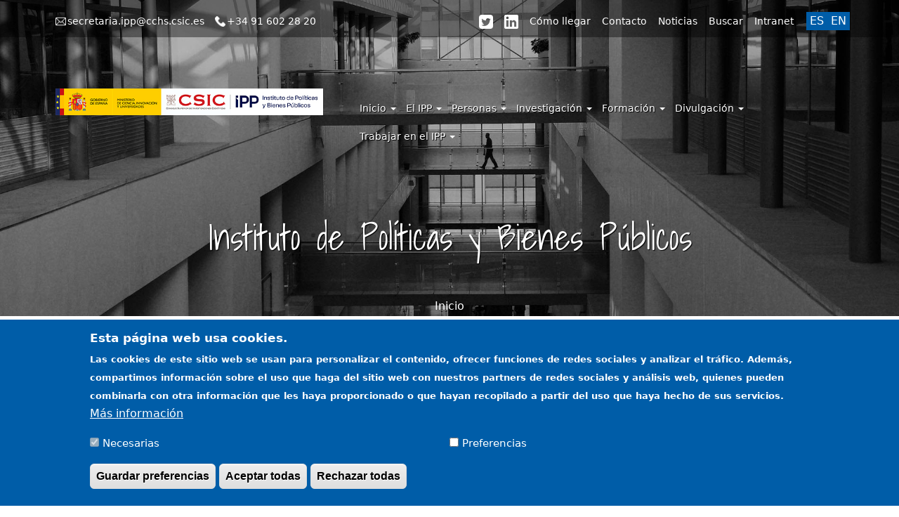

--- FILE ---
content_type: application/javascript
request_url: https://ipp.csic.es/modules/contrib/go_back_history/js/go_back_history.js?t8uwp2
body_size: 213
content:
(function ($) {
  'use strict';

  /**
  * Behaviors.
  */
  Drupal.behaviors.goBackHistory = {
    attach: function (context, settings) {
      $('.go-back-history-btn', context).once('goBackHistoryClick').each(function () {
        $('.go-back-history-btn').click(function () {
          window.history.back();
        });
      });

    }
  };

})(jQuery);
